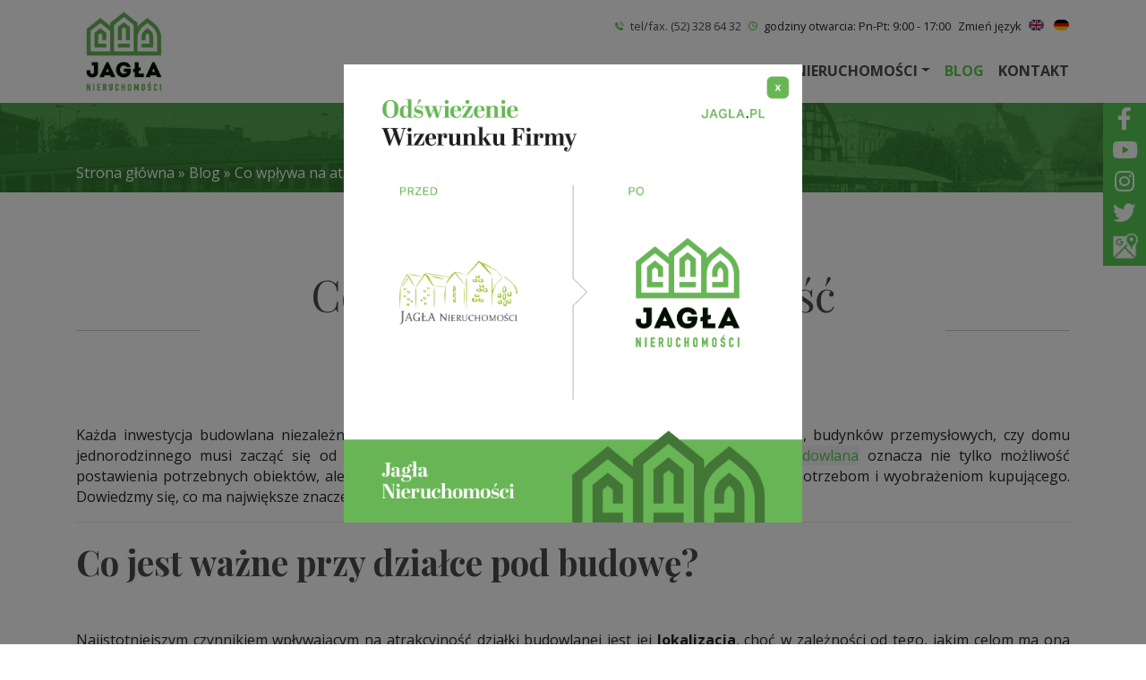

--- FILE ---
content_type: text/plain
request_url: https://www.google-analytics.com/j/collect?v=1&_v=j102&a=901047585&t=pageview&_s=1&dl=https%3A%2F%2Fwww.jagla.pl%2Fblog%2Fco-wplywa-na-atrakcyjnosc-dzialki-budowlanej&ul=en-us%40posix&dt=Dzia%C5%82ka%20budowlana%20%E2%80%93%20o%20czym%20trzeba%20pami%C4%99ta%C4%87%20przy%20zakupie%3F&sr=1280x720&vp=1280x720&_u=IGDAAEABAAAAAGAAI~&jid=1904528141&gjid=332982962&cid=1842409755.1768786812&tid=UA-207661984-1&_gid=1220643239.1768786812&_r=1&_slc=1&z=310078113
body_size: -825
content:
2,cG-92R66PE32P